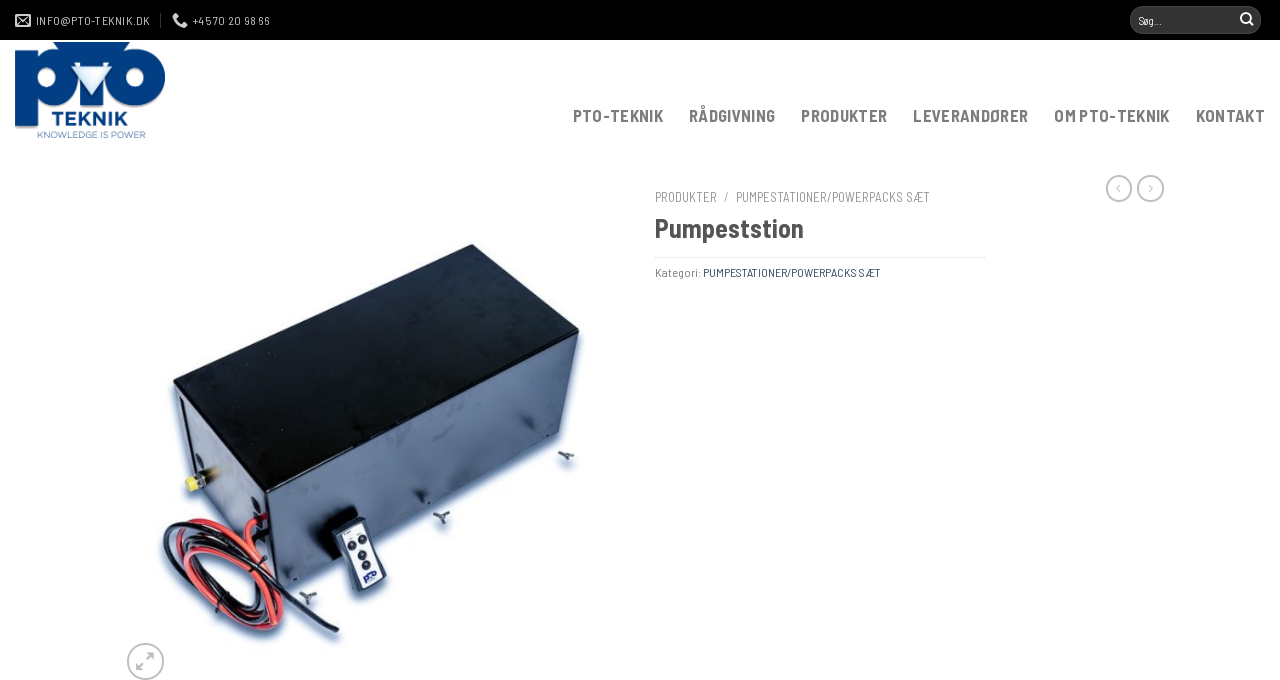

--- FILE ---
content_type: text/html; charset=UTF-8
request_url: https://pto-teknik.dk/produkter/pumpeststion/
body_size: 14862
content:
<!DOCTYPE html>
<!--[if IE 9 ]> <html lang="da-DK" class="ie9 loading-site no-js"> <![endif]-->
<!--[if IE 8 ]> <html lang="da-DK" class="ie8 loading-site no-js"> <![endif]-->
<!--[if (gte IE 9)|!(IE)]><!--><html lang="da-DK" class="loading-site no-js"> <!--<![endif]-->
<head>
	<meta charset="UTF-8" />
	<link rel="profile" href="http://gmpg.org/xfn/11" />
	<link rel="pingback" href="https://pto-teknik.dk/xmlrpc.php" />

	<script>(function(html){html.className = html.className.replace(/\bno-js\b/,'js')})(document.documentElement);</script>
<title>Pumpeststion | PTO-TEKNIK</title>
<meta name="viewport" content="width=device-width, initial-scale=1, maximum-scale=1" />
<!-- The SEO Framework by Sybre Waaijer -->
<link rel="canonical" href="https://pto-teknik.dk/produkter/pumpeststion/" />
<meta property="og:type" content="product" />
<meta property="og:locale" content="da_DK" />
<meta property="og:site_name" content="PTO-TEKNIK" />
<meta property="og:title" content="Pumpeststion | PTO-TEKNIK" />
<meta property="og:url" content="https://pto-teknik.dk/produkter/pumpeststion/" />
<meta property="og:image" content="https://pto-teknik.dk/wp-content/uploads/2019/05/DSC7091.jpg" />
<meta property="og:image:width" content="640" />
<meta property="og:image:height" content="640" />
<meta property="article:published_time" content="2020-09-10T12:08:49+00:00" />
<meta property="article:modified_time" content="2020-09-10T12:08:51+00:00" />
<meta name="twitter:card" content="summary_large_image" />
<meta name="twitter:title" content="Pumpeststion | PTO-TEKNIK" />
<meta name="twitter:image" content="https://pto-teknik.dk/wp-content/uploads/2019/05/DSC7091.jpg" />
<script type="application/ld+json">{"@context":"https://schema.org","@graph":[{"@type":"WebSite","@id":"https://pto-teknik.dk/#/schema/WebSite","url":"https://pto-teknik.dk/","name":"PTO-TEKNIK","description":"KNOWLEDGE IS POWER","inLanguage":"da-DK","potentialAction":{"@type":"SearchAction","target":{"@type":"EntryPoint","urlTemplate":"https://pto-teknik.dk/search/{search_term_string}/"},"query-input":"required name=search_term_string"},"publisher":{"@type":"Organization","@id":"https://pto-teknik.dk/#/schema/Organization","name":"PTO-TEKNIK","url":"https://pto-teknik.dk/","logo":{"@type":"ImageObject","url":"https://pto-teknik.dk/wp-content/uploads/2019/05/cropped-PTO_blaa.jpeg","contentUrl":"https://pto-teknik.dk/wp-content/uploads/2019/05/cropped-PTO_blaa.jpeg","width":512,"height":512}}},{"@type":"WebPage","@id":"https://pto-teknik.dk/produkter/pumpeststion/","url":"https://pto-teknik.dk/produkter/pumpeststion/","name":"Pumpeststion | PTO-TEKNIK","inLanguage":"da-DK","isPartOf":{"@id":"https://pto-teknik.dk/#/schema/WebSite"},"breadcrumb":{"@type":"BreadcrumbList","@id":"https://pto-teknik.dk/#/schema/BreadcrumbList","itemListElement":[{"@type":"ListItem","position":1,"item":"https://pto-teknik.dk/","name":"PTO-TEKNIK"},{"@type":"ListItem","position":2,"item":"https://pto-teknik.dk/produkter/","name":"Shop"},{"@type":"ListItem","position":3,"item":"https://pto-teknik.dk/produktkategori/pumpestationer-powerpacks-saet/","name":"Kategori: PUMPESTATIONER/POWERPACKS SÆT"},{"@type":"ListItem","position":4,"name":"Pumpeststion"}]},"potentialAction":{"@type":"ReadAction","target":"https://pto-teknik.dk/produkter/pumpeststion/"},"datePublished":"2020-09-10T12:08:49+00:00","dateModified":"2020-09-10T12:08:51+00:00"}]}</script>
<!-- / The SEO Framework by Sybre Waaijer | 11.30ms meta | 5.46ms boot -->

<link rel='dns-prefetch' href='//fonts.googleapis.com' />
<link rel="alternate" type="application/rss+xml" title="PTO-TEKNIK &raquo; Feed" href="https://pto-teknik.dk/feed/" />
<script type="text/javascript">
window._wpemojiSettings = {"baseUrl":"https:\/\/s.w.org\/images\/core\/emoji\/14.0.0\/72x72\/","ext":".png","svgUrl":"https:\/\/s.w.org\/images\/core\/emoji\/14.0.0\/svg\/","svgExt":".svg","source":{"concatemoji":"https:\/\/pto-teknik.dk\/wp-includes\/js\/wp-emoji-release.min.js?ver=1ea1f64444c44a67d216c4cd21978043"}};
/*! This file is auto-generated */
!function(e,a,t){var n,r,o,i=a.createElement("canvas"),p=i.getContext&&i.getContext("2d");function s(e,t){p.clearRect(0,0,i.width,i.height),p.fillText(e,0,0);e=i.toDataURL();return p.clearRect(0,0,i.width,i.height),p.fillText(t,0,0),e===i.toDataURL()}function c(e){var t=a.createElement("script");t.src=e,t.defer=t.type="text/javascript",a.getElementsByTagName("head")[0].appendChild(t)}for(o=Array("flag","emoji"),t.supports={everything:!0,everythingExceptFlag:!0},r=0;r<o.length;r++)t.supports[o[r]]=function(e){if(p&&p.fillText)switch(p.textBaseline="top",p.font="600 32px Arial",e){case"flag":return s("\ud83c\udff3\ufe0f\u200d\u26a7\ufe0f","\ud83c\udff3\ufe0f\u200b\u26a7\ufe0f")?!1:!s("\ud83c\uddfa\ud83c\uddf3","\ud83c\uddfa\u200b\ud83c\uddf3")&&!s("\ud83c\udff4\udb40\udc67\udb40\udc62\udb40\udc65\udb40\udc6e\udb40\udc67\udb40\udc7f","\ud83c\udff4\u200b\udb40\udc67\u200b\udb40\udc62\u200b\udb40\udc65\u200b\udb40\udc6e\u200b\udb40\udc67\u200b\udb40\udc7f");case"emoji":return!s("\ud83e\udef1\ud83c\udffb\u200d\ud83e\udef2\ud83c\udfff","\ud83e\udef1\ud83c\udffb\u200b\ud83e\udef2\ud83c\udfff")}return!1}(o[r]),t.supports.everything=t.supports.everything&&t.supports[o[r]],"flag"!==o[r]&&(t.supports.everythingExceptFlag=t.supports.everythingExceptFlag&&t.supports[o[r]]);t.supports.everythingExceptFlag=t.supports.everythingExceptFlag&&!t.supports.flag,t.DOMReady=!1,t.readyCallback=function(){t.DOMReady=!0},t.supports.everything||(n=function(){t.readyCallback()},a.addEventListener?(a.addEventListener("DOMContentLoaded",n,!1),e.addEventListener("load",n,!1)):(e.attachEvent("onload",n),a.attachEvent("onreadystatechange",function(){"complete"===a.readyState&&t.readyCallback()})),(e=t.source||{}).concatemoji?c(e.concatemoji):e.wpemoji&&e.twemoji&&(c(e.twemoji),c(e.wpemoji)))}(window,document,window._wpemojiSettings);
</script>
<style type="text/css">
img.wp-smiley,
img.emoji {
	display: inline !important;
	border: none !important;
	box-shadow: none !important;
	height: 1em !important;
	width: 1em !important;
	margin: 0 0.07em !important;
	vertical-align: -0.1em !important;
	background: none !important;
	padding: 0 !important;
}
</style>
	<link rel='stylesheet' id='wp-block-library-css' href='https://pto-teknik.dk/wp-includes/css/dist/block-library/style.min.css?ver=1ea1f64444c44a67d216c4cd21978043' type='text/css' media='all' />
<link rel='stylesheet' id='classic-theme-styles-css' href='https://pto-teknik.dk/wp-includes/css/classic-themes.min.css?ver=1ea1f64444c44a67d216c4cd21978043' type='text/css' media='all' />
<style id='global-styles-inline-css' type='text/css'>
body{--wp--preset--color--black: #000000;--wp--preset--color--cyan-bluish-gray: #abb8c3;--wp--preset--color--white: #ffffff;--wp--preset--color--pale-pink: #f78da7;--wp--preset--color--vivid-red: #cf2e2e;--wp--preset--color--luminous-vivid-orange: #ff6900;--wp--preset--color--luminous-vivid-amber: #fcb900;--wp--preset--color--light-green-cyan: #7bdcb5;--wp--preset--color--vivid-green-cyan: #00d084;--wp--preset--color--pale-cyan-blue: #8ed1fc;--wp--preset--color--vivid-cyan-blue: #0693e3;--wp--preset--color--vivid-purple: #9b51e0;--wp--preset--gradient--vivid-cyan-blue-to-vivid-purple: linear-gradient(135deg,rgba(6,147,227,1) 0%,rgb(155,81,224) 100%);--wp--preset--gradient--light-green-cyan-to-vivid-green-cyan: linear-gradient(135deg,rgb(122,220,180) 0%,rgb(0,208,130) 100%);--wp--preset--gradient--luminous-vivid-amber-to-luminous-vivid-orange: linear-gradient(135deg,rgba(252,185,0,1) 0%,rgba(255,105,0,1) 100%);--wp--preset--gradient--luminous-vivid-orange-to-vivid-red: linear-gradient(135deg,rgba(255,105,0,1) 0%,rgb(207,46,46) 100%);--wp--preset--gradient--very-light-gray-to-cyan-bluish-gray: linear-gradient(135deg,rgb(238,238,238) 0%,rgb(169,184,195) 100%);--wp--preset--gradient--cool-to-warm-spectrum: linear-gradient(135deg,rgb(74,234,220) 0%,rgb(151,120,209) 20%,rgb(207,42,186) 40%,rgb(238,44,130) 60%,rgb(251,105,98) 80%,rgb(254,248,76) 100%);--wp--preset--gradient--blush-light-purple: linear-gradient(135deg,rgb(255,206,236) 0%,rgb(152,150,240) 100%);--wp--preset--gradient--blush-bordeaux: linear-gradient(135deg,rgb(254,205,165) 0%,rgb(254,45,45) 50%,rgb(107,0,62) 100%);--wp--preset--gradient--luminous-dusk: linear-gradient(135deg,rgb(255,203,112) 0%,rgb(199,81,192) 50%,rgb(65,88,208) 100%);--wp--preset--gradient--pale-ocean: linear-gradient(135deg,rgb(255,245,203) 0%,rgb(182,227,212) 50%,rgb(51,167,181) 100%);--wp--preset--gradient--electric-grass: linear-gradient(135deg,rgb(202,248,128) 0%,rgb(113,206,126) 100%);--wp--preset--gradient--midnight: linear-gradient(135deg,rgb(2,3,129) 0%,rgb(40,116,252) 100%);--wp--preset--duotone--dark-grayscale: url('#wp-duotone-dark-grayscale');--wp--preset--duotone--grayscale: url('#wp-duotone-grayscale');--wp--preset--duotone--purple-yellow: url('#wp-duotone-purple-yellow');--wp--preset--duotone--blue-red: url('#wp-duotone-blue-red');--wp--preset--duotone--midnight: url('#wp-duotone-midnight');--wp--preset--duotone--magenta-yellow: url('#wp-duotone-magenta-yellow');--wp--preset--duotone--purple-green: url('#wp-duotone-purple-green');--wp--preset--duotone--blue-orange: url('#wp-duotone-blue-orange');--wp--preset--font-size--small: 13px;--wp--preset--font-size--medium: 20px;--wp--preset--font-size--large: 36px;--wp--preset--font-size--x-large: 42px;--wp--preset--spacing--20: 0.44rem;--wp--preset--spacing--30: 0.67rem;--wp--preset--spacing--40: 1rem;--wp--preset--spacing--50: 1.5rem;--wp--preset--spacing--60: 2.25rem;--wp--preset--spacing--70: 3.38rem;--wp--preset--spacing--80: 5.06rem;--wp--preset--shadow--natural: 6px 6px 9px rgba(0, 0, 0, 0.2);--wp--preset--shadow--deep: 12px 12px 50px rgba(0, 0, 0, 0.4);--wp--preset--shadow--sharp: 6px 6px 0px rgba(0, 0, 0, 0.2);--wp--preset--shadow--outlined: 6px 6px 0px -3px rgba(255, 255, 255, 1), 6px 6px rgba(0, 0, 0, 1);--wp--preset--shadow--crisp: 6px 6px 0px rgba(0, 0, 0, 1);}:where(.is-layout-flex){gap: 0.5em;}body .is-layout-flow > .alignleft{float: left;margin-inline-start: 0;margin-inline-end: 2em;}body .is-layout-flow > .alignright{float: right;margin-inline-start: 2em;margin-inline-end: 0;}body .is-layout-flow > .aligncenter{margin-left: auto !important;margin-right: auto !important;}body .is-layout-constrained > .alignleft{float: left;margin-inline-start: 0;margin-inline-end: 2em;}body .is-layout-constrained > .alignright{float: right;margin-inline-start: 2em;margin-inline-end: 0;}body .is-layout-constrained > .aligncenter{margin-left: auto !important;margin-right: auto !important;}body .is-layout-constrained > :where(:not(.alignleft):not(.alignright):not(.alignfull)){max-width: var(--wp--style--global--content-size);margin-left: auto !important;margin-right: auto !important;}body .is-layout-constrained > .alignwide{max-width: var(--wp--style--global--wide-size);}body .is-layout-flex{display: flex;}body .is-layout-flex{flex-wrap: wrap;align-items: center;}body .is-layout-flex > *{margin: 0;}:where(.wp-block-columns.is-layout-flex){gap: 2em;}.has-black-color{color: var(--wp--preset--color--black) !important;}.has-cyan-bluish-gray-color{color: var(--wp--preset--color--cyan-bluish-gray) !important;}.has-white-color{color: var(--wp--preset--color--white) !important;}.has-pale-pink-color{color: var(--wp--preset--color--pale-pink) !important;}.has-vivid-red-color{color: var(--wp--preset--color--vivid-red) !important;}.has-luminous-vivid-orange-color{color: var(--wp--preset--color--luminous-vivid-orange) !important;}.has-luminous-vivid-amber-color{color: var(--wp--preset--color--luminous-vivid-amber) !important;}.has-light-green-cyan-color{color: var(--wp--preset--color--light-green-cyan) !important;}.has-vivid-green-cyan-color{color: var(--wp--preset--color--vivid-green-cyan) !important;}.has-pale-cyan-blue-color{color: var(--wp--preset--color--pale-cyan-blue) !important;}.has-vivid-cyan-blue-color{color: var(--wp--preset--color--vivid-cyan-blue) !important;}.has-vivid-purple-color{color: var(--wp--preset--color--vivid-purple) !important;}.has-black-background-color{background-color: var(--wp--preset--color--black) !important;}.has-cyan-bluish-gray-background-color{background-color: var(--wp--preset--color--cyan-bluish-gray) !important;}.has-white-background-color{background-color: var(--wp--preset--color--white) !important;}.has-pale-pink-background-color{background-color: var(--wp--preset--color--pale-pink) !important;}.has-vivid-red-background-color{background-color: var(--wp--preset--color--vivid-red) !important;}.has-luminous-vivid-orange-background-color{background-color: var(--wp--preset--color--luminous-vivid-orange) !important;}.has-luminous-vivid-amber-background-color{background-color: var(--wp--preset--color--luminous-vivid-amber) !important;}.has-light-green-cyan-background-color{background-color: var(--wp--preset--color--light-green-cyan) !important;}.has-vivid-green-cyan-background-color{background-color: var(--wp--preset--color--vivid-green-cyan) !important;}.has-pale-cyan-blue-background-color{background-color: var(--wp--preset--color--pale-cyan-blue) !important;}.has-vivid-cyan-blue-background-color{background-color: var(--wp--preset--color--vivid-cyan-blue) !important;}.has-vivid-purple-background-color{background-color: var(--wp--preset--color--vivid-purple) !important;}.has-black-border-color{border-color: var(--wp--preset--color--black) !important;}.has-cyan-bluish-gray-border-color{border-color: var(--wp--preset--color--cyan-bluish-gray) !important;}.has-white-border-color{border-color: var(--wp--preset--color--white) !important;}.has-pale-pink-border-color{border-color: var(--wp--preset--color--pale-pink) !important;}.has-vivid-red-border-color{border-color: var(--wp--preset--color--vivid-red) !important;}.has-luminous-vivid-orange-border-color{border-color: var(--wp--preset--color--luminous-vivid-orange) !important;}.has-luminous-vivid-amber-border-color{border-color: var(--wp--preset--color--luminous-vivid-amber) !important;}.has-light-green-cyan-border-color{border-color: var(--wp--preset--color--light-green-cyan) !important;}.has-vivid-green-cyan-border-color{border-color: var(--wp--preset--color--vivid-green-cyan) !important;}.has-pale-cyan-blue-border-color{border-color: var(--wp--preset--color--pale-cyan-blue) !important;}.has-vivid-cyan-blue-border-color{border-color: var(--wp--preset--color--vivid-cyan-blue) !important;}.has-vivid-purple-border-color{border-color: var(--wp--preset--color--vivid-purple) !important;}.has-vivid-cyan-blue-to-vivid-purple-gradient-background{background: var(--wp--preset--gradient--vivid-cyan-blue-to-vivid-purple) !important;}.has-light-green-cyan-to-vivid-green-cyan-gradient-background{background: var(--wp--preset--gradient--light-green-cyan-to-vivid-green-cyan) !important;}.has-luminous-vivid-amber-to-luminous-vivid-orange-gradient-background{background: var(--wp--preset--gradient--luminous-vivid-amber-to-luminous-vivid-orange) !important;}.has-luminous-vivid-orange-to-vivid-red-gradient-background{background: var(--wp--preset--gradient--luminous-vivid-orange-to-vivid-red) !important;}.has-very-light-gray-to-cyan-bluish-gray-gradient-background{background: var(--wp--preset--gradient--very-light-gray-to-cyan-bluish-gray) !important;}.has-cool-to-warm-spectrum-gradient-background{background: var(--wp--preset--gradient--cool-to-warm-spectrum) !important;}.has-blush-light-purple-gradient-background{background: var(--wp--preset--gradient--blush-light-purple) !important;}.has-blush-bordeaux-gradient-background{background: var(--wp--preset--gradient--blush-bordeaux) !important;}.has-luminous-dusk-gradient-background{background: var(--wp--preset--gradient--luminous-dusk) !important;}.has-pale-ocean-gradient-background{background: var(--wp--preset--gradient--pale-ocean) !important;}.has-electric-grass-gradient-background{background: var(--wp--preset--gradient--electric-grass) !important;}.has-midnight-gradient-background{background: var(--wp--preset--gradient--midnight) !important;}.has-small-font-size{font-size: var(--wp--preset--font-size--small) !important;}.has-medium-font-size{font-size: var(--wp--preset--font-size--medium) !important;}.has-large-font-size{font-size: var(--wp--preset--font-size--large) !important;}.has-x-large-font-size{font-size: var(--wp--preset--font-size--x-large) !important;}
.wp-block-navigation a:where(:not(.wp-element-button)){color: inherit;}
:where(.wp-block-columns.is-layout-flex){gap: 2em;}
.wp-block-pullquote{font-size: 1.5em;line-height: 1.6;}
</style>
<link rel='stylesheet' id='contact-form-7-css' href='https://pto-teknik.dk/wp-content/plugins/contact-form-7/includes/css/styles.css?ver=5.8.7' type='text/css' media='all' />
<link rel='stylesheet' id='photoswipe-css' href='https://pto-teknik.dk/wp-content/plugins/woocommerce/assets/css/photoswipe/photoswipe.min.css?ver=8.2.4' type='text/css' media='all' />
<link rel='stylesheet' id='photoswipe-default-skin-css' href='https://pto-teknik.dk/wp-content/plugins/woocommerce/assets/css/photoswipe/default-skin/default-skin.min.css?ver=8.2.4' type='text/css' media='all' />
<style id='woocommerce-inline-inline-css' type='text/css'>
.woocommerce form .form-row .required { visibility: visible; }
</style>
<link rel='stylesheet' id='flatsome-icons-css' href='https://pto-teknik.dk/wp-content/themes/flatsome/assets/css/fl-icons.css?ver=3.12' type='text/css' media='all' />
<link rel='stylesheet' id='flatsome-main-css' href='https://pto-teknik.dk/wp-content/themes/flatsome/assets/css/flatsome.css?ver=3.13.0' type='text/css' media='all' />
<link rel='stylesheet' id='flatsome-shop-css' href='https://pto-teknik.dk/wp-content/themes/flatsome/assets/css/flatsome-shop.css?ver=3.13.0' type='text/css' media='all' />
<link rel='stylesheet' id='flatsome-style-css' href='https://pto-teknik.dk/wp-content/themes/flatsome-child/style.css?ver=3.0' type='text/css' media='all' />
<link rel='stylesheet' id='flatsome-googlefonts-css' href='//fonts.googleapis.com/css?family=Barlow+Semi+Condensed%3Aregular%2C700%2Cregular%2C700%7CDancing+Script%3Aregular%2C400&#038;display=swap&#038;ver=3.9' type='text/css' media='all' />
<script type='text/javascript' src='https://pto-teknik.dk/wp-includes/js/jquery/jquery.min.js?ver=3.6.4' id='jquery-core-js'></script>
<script type='text/javascript' src='https://pto-teknik.dk/wp-includes/js/jquery/jquery-migrate.min.js?ver=3.4.0' id='jquery-migrate-js'></script>
<link rel="https://api.w.org/" href="https://pto-teknik.dk/wp-json/" /><link rel="alternate" type="application/json" href="https://pto-teknik.dk/wp-json/wp/v2/product/1194" /><link rel="EditURI" type="application/rsd+xml" title="RSD" href="https://pto-teknik.dk/xmlrpc.php?rsd" />
<link rel="wlwmanifest" type="application/wlwmanifest+xml" href="https://pto-teknik.dk/wp-includes/wlwmanifest.xml" />
<link rel="alternate" type="application/json+oembed" href="https://pto-teknik.dk/wp-json/oembed/1.0/embed?url=https%3A%2F%2Fpto-teknik.dk%2Fprodukter%2Fpumpeststion%2F" />
<link rel="alternate" type="text/xml+oembed" href="https://pto-teknik.dk/wp-json/oembed/1.0/embed?url=https%3A%2F%2Fpto-teknik.dk%2Fprodukter%2Fpumpeststion%2F&#038;format=xml" />
<style>.bg{opacity: 0; transition: opacity 1s; -webkit-transition: opacity 1s;} .bg-loaded{opacity: 1;}</style><!--[if IE]><link rel="stylesheet" type="text/css" href="https://pto-teknik.dk/wp-content/themes/flatsome/assets/css/ie-fallback.css"><script src="//cdnjs.cloudflare.com/ajax/libs/html5shiv/3.6.1/html5shiv.js"></script><script>var head = document.getElementsByTagName('head')[0],style = document.createElement('style');style.type = 'text/css';style.styleSheet.cssText = ':before,:after{content:none !important';head.appendChild(style);setTimeout(function(){head.removeChild(style);}, 0);</script><script src="https://pto-teknik.dk/wp-content/themes/flatsome/assets/libs/ie-flexibility.js"></script><![endif]-->	<noscript><style>.woocommerce-product-gallery{ opacity: 1 !important; }</style></noscript>
	<link rel="icon" href="https://pto-teknik.dk/wp-content/uploads/2019/05/cropped-PTO_blaa-32x32.jpeg" sizes="32x32" />
<link rel="icon" href="https://pto-teknik.dk/wp-content/uploads/2019/05/cropped-PTO_blaa-192x192.jpeg" sizes="192x192" />
<link rel="apple-touch-icon" href="https://pto-teknik.dk/wp-content/uploads/2019/05/cropped-PTO_blaa-180x180.jpeg" />
<meta name="msapplication-TileImage" content="https://pto-teknik.dk/wp-content/uploads/2019/05/cropped-PTO_blaa-270x270.jpeg" />
<style id="custom-css" type="text/css">:root {--primary-color: #003e84;}.header-main{height: 100px}#logo img{max-height: 100px}#logo{width:200px;}#logo img{padding:2px 0;}.header-bottom{min-height: 10px}.header-top{min-height: 40px}.transparent .header-main{height: 70px}.transparent #logo img{max-height: 70px}.has-transparent + .page-title:first-of-type,.has-transparent + #main > .page-title,.has-transparent + #main > div > .page-title,.has-transparent + #main .page-header-wrapper:first-of-type .page-title{padding-top: 100px;}.transparent .header-wrapper{background-color: rgba(255,255,255,0.76)!important;}.transparent .top-divider{display: none;}.header.show-on-scroll,.stuck .header-main{height:70px!important}.stuck #logo img{max-height: 70px!important}.search-form{ width: 100%;}.header-bg-color, .header-wrapper {background-color: rgba(255,255,255,0.9)}.header-bottom {background-color: #f1f1f1}.header-wrapper:not(.stuck) .header-main .header-nav{margin-top: 50px }.stuck .header-main .nav > li > a{line-height: 15px }@media (max-width: 549px) {.header-main{height: 70px}#logo img{max-height: 70px}}.header-top{background-color:#000000!important;}/* Color */.accordion-title.active, .has-icon-bg .icon .icon-inner,.logo a, .primary.is-underline, .primary.is-link, .badge-outline .badge-inner, .nav-outline > li.active> a,.nav-outline >li.active > a, .cart-icon strong,[data-color='primary'], .is-outline.primary{color: #003e84;}/* Color !important */[data-text-color="primary"]{color: #003e84!important;}/* Background Color */[data-text-bg="primary"]{background-color: #003e84;}/* Background */.scroll-to-bullets a,.featured-title, .label-new.menu-item > a:after, .nav-pagination > li > .current,.nav-pagination > li > span:hover,.nav-pagination > li > a:hover,.has-hover:hover .badge-outline .badge-inner,button[type="submit"], .button.wc-forward:not(.checkout):not(.checkout-button), .button.submit-button, .button.primary:not(.is-outline),.featured-table .title,.is-outline:hover, .has-icon:hover .icon-label,.nav-dropdown-bold .nav-column li > a:hover, .nav-dropdown.nav-dropdown-bold > li > a:hover, .nav-dropdown-bold.dark .nav-column li > a:hover, .nav-dropdown.nav-dropdown-bold.dark > li > a:hover, .is-outline:hover, .tagcloud a:hover,.grid-tools a, input[type='submit']:not(.is-form), .box-badge:hover .box-text, input.button.alt,.nav-box > li > a:hover,.nav-box > li.active > a,.nav-pills > li.active > a ,.current-dropdown .cart-icon strong, .cart-icon:hover strong, .nav-line-bottom > li > a:before, .nav-line-grow > li > a:before, .nav-line > li > a:before,.banner, .header-top, .slider-nav-circle .flickity-prev-next-button:hover svg, .slider-nav-circle .flickity-prev-next-button:hover .arrow, .primary.is-outline:hover, .button.primary:not(.is-outline), input[type='submit'].primary, input[type='submit'].primary, input[type='reset'].button, input[type='button'].primary, .badge-inner{background-color: #003e84;}/* Border */.nav-vertical.nav-tabs > li.active > a,.scroll-to-bullets a.active,.nav-pagination > li > .current,.nav-pagination > li > span:hover,.nav-pagination > li > a:hover,.has-hover:hover .badge-outline .badge-inner,.accordion-title.active,.featured-table,.is-outline:hover, .tagcloud a:hover,blockquote, .has-border, .cart-icon strong:after,.cart-icon strong,.blockUI:before, .processing:before,.loading-spin, .slider-nav-circle .flickity-prev-next-button:hover svg, .slider-nav-circle .flickity-prev-next-button:hover .arrow, .primary.is-outline:hover{border-color: #003e84}.nav-tabs > li.active > a{border-top-color: #003e84}.widget_shopping_cart_content .blockUI.blockOverlay:before { border-left-color: #003e84 }.woocommerce-checkout-review-order .blockUI.blockOverlay:before { border-left-color: #003e84 }/* Fill */.slider .flickity-prev-next-button:hover svg,.slider .flickity-prev-next-button:hover .arrow{fill: #003e84;}body{font-size: 95%;}@media screen and (max-width: 549px){body{font-size: 90%;}}body{font-family:"Barlow Semi Condensed", sans-serif}body{font-weight: 0}.nav > li > a {font-family:"Barlow Semi Condensed", sans-serif;}.mobile-sidebar-levels-2 .nav > li > ul > li > a {font-family:"Barlow Semi Condensed", sans-serif;}.nav > li > a {font-weight: 700;}.mobile-sidebar-levels-2 .nav > li > ul > li > a {font-weight: 700;}h1,h2,h3,h4,h5,h6,.heading-font, .off-canvas-center .nav-sidebar.nav-vertical > li > a{font-family: "Barlow Semi Condensed", sans-serif;}h1,h2,h3,h4,h5,h6,.heading-font,.banner h1,.banner h2{font-weight: 700;}.alt-font{font-family: "Dancing Script", sans-serif;}.alt-font{font-weight: 400!important;}.shop-page-title.featured-title .title-overlay{background-color: rgba(0,0,0,0.3);}@media screen and (min-width: 550px){.products .box-vertical .box-image{min-width: 300px!important;width: 300px!important;}}.footer-2{background-color: #000000}.absolute-footer, html{background-color: #000000}/* Custom CSS */.absolute-footer{ display: none; }.grecaptcha-badge { visibility: hidden;}.label-new.menu-item > a:after{content:"Ny";}.label-hot.menu-item > a:after{content:"Hot";}.label-sale.menu-item > a:after{content:"Tilbud";}.label-popular.menu-item > a:after{content:"Populært";}</style></head>

<body class="product-template-default single single-product postid-1194 theme-flatsome woocommerce woocommerce-page woocommerce-no-js lightbox nav-dropdown-has-arrow nav-dropdown-has-shadow nav-dropdown-has-border catalog-mode no-prices">

<svg xmlns="http://www.w3.org/2000/svg" viewBox="0 0 0 0" width="0" height="0" focusable="false" role="none" style="visibility: hidden; position: absolute; left: -9999px; overflow: hidden;" ><defs><filter id="wp-duotone-dark-grayscale"><feColorMatrix color-interpolation-filters="sRGB" type="matrix" values=" .299 .587 .114 0 0 .299 .587 .114 0 0 .299 .587 .114 0 0 .299 .587 .114 0 0 " /><feComponentTransfer color-interpolation-filters="sRGB" ><feFuncR type="table" tableValues="0 0.49803921568627" /><feFuncG type="table" tableValues="0 0.49803921568627" /><feFuncB type="table" tableValues="0 0.49803921568627" /><feFuncA type="table" tableValues="1 1" /></feComponentTransfer><feComposite in2="SourceGraphic" operator="in" /></filter></defs></svg><svg xmlns="http://www.w3.org/2000/svg" viewBox="0 0 0 0" width="0" height="0" focusable="false" role="none" style="visibility: hidden; position: absolute; left: -9999px; overflow: hidden;" ><defs><filter id="wp-duotone-grayscale"><feColorMatrix color-interpolation-filters="sRGB" type="matrix" values=" .299 .587 .114 0 0 .299 .587 .114 0 0 .299 .587 .114 0 0 .299 .587 .114 0 0 " /><feComponentTransfer color-interpolation-filters="sRGB" ><feFuncR type="table" tableValues="0 1" /><feFuncG type="table" tableValues="0 1" /><feFuncB type="table" tableValues="0 1" /><feFuncA type="table" tableValues="1 1" /></feComponentTransfer><feComposite in2="SourceGraphic" operator="in" /></filter></defs></svg><svg xmlns="http://www.w3.org/2000/svg" viewBox="0 0 0 0" width="0" height="0" focusable="false" role="none" style="visibility: hidden; position: absolute; left: -9999px; overflow: hidden;" ><defs><filter id="wp-duotone-purple-yellow"><feColorMatrix color-interpolation-filters="sRGB" type="matrix" values=" .299 .587 .114 0 0 .299 .587 .114 0 0 .299 .587 .114 0 0 .299 .587 .114 0 0 " /><feComponentTransfer color-interpolation-filters="sRGB" ><feFuncR type="table" tableValues="0.54901960784314 0.98823529411765" /><feFuncG type="table" tableValues="0 1" /><feFuncB type="table" tableValues="0.71764705882353 0.25490196078431" /><feFuncA type="table" tableValues="1 1" /></feComponentTransfer><feComposite in2="SourceGraphic" operator="in" /></filter></defs></svg><svg xmlns="http://www.w3.org/2000/svg" viewBox="0 0 0 0" width="0" height="0" focusable="false" role="none" style="visibility: hidden; position: absolute; left: -9999px; overflow: hidden;" ><defs><filter id="wp-duotone-blue-red"><feColorMatrix color-interpolation-filters="sRGB" type="matrix" values=" .299 .587 .114 0 0 .299 .587 .114 0 0 .299 .587 .114 0 0 .299 .587 .114 0 0 " /><feComponentTransfer color-interpolation-filters="sRGB" ><feFuncR type="table" tableValues="0 1" /><feFuncG type="table" tableValues="0 0.27843137254902" /><feFuncB type="table" tableValues="0.5921568627451 0.27843137254902" /><feFuncA type="table" tableValues="1 1" /></feComponentTransfer><feComposite in2="SourceGraphic" operator="in" /></filter></defs></svg><svg xmlns="http://www.w3.org/2000/svg" viewBox="0 0 0 0" width="0" height="0" focusable="false" role="none" style="visibility: hidden; position: absolute; left: -9999px; overflow: hidden;" ><defs><filter id="wp-duotone-midnight"><feColorMatrix color-interpolation-filters="sRGB" type="matrix" values=" .299 .587 .114 0 0 .299 .587 .114 0 0 .299 .587 .114 0 0 .299 .587 .114 0 0 " /><feComponentTransfer color-interpolation-filters="sRGB" ><feFuncR type="table" tableValues="0 0" /><feFuncG type="table" tableValues="0 0.64705882352941" /><feFuncB type="table" tableValues="0 1" /><feFuncA type="table" tableValues="1 1" /></feComponentTransfer><feComposite in2="SourceGraphic" operator="in" /></filter></defs></svg><svg xmlns="http://www.w3.org/2000/svg" viewBox="0 0 0 0" width="0" height="0" focusable="false" role="none" style="visibility: hidden; position: absolute; left: -9999px; overflow: hidden;" ><defs><filter id="wp-duotone-magenta-yellow"><feColorMatrix color-interpolation-filters="sRGB" type="matrix" values=" .299 .587 .114 0 0 .299 .587 .114 0 0 .299 .587 .114 0 0 .299 .587 .114 0 0 " /><feComponentTransfer color-interpolation-filters="sRGB" ><feFuncR type="table" tableValues="0.78039215686275 1" /><feFuncG type="table" tableValues="0 0.94901960784314" /><feFuncB type="table" tableValues="0.35294117647059 0.47058823529412" /><feFuncA type="table" tableValues="1 1" /></feComponentTransfer><feComposite in2="SourceGraphic" operator="in" /></filter></defs></svg><svg xmlns="http://www.w3.org/2000/svg" viewBox="0 0 0 0" width="0" height="0" focusable="false" role="none" style="visibility: hidden; position: absolute; left: -9999px; overflow: hidden;" ><defs><filter id="wp-duotone-purple-green"><feColorMatrix color-interpolation-filters="sRGB" type="matrix" values=" .299 .587 .114 0 0 .299 .587 .114 0 0 .299 .587 .114 0 0 .299 .587 .114 0 0 " /><feComponentTransfer color-interpolation-filters="sRGB" ><feFuncR type="table" tableValues="0.65098039215686 0.40392156862745" /><feFuncG type="table" tableValues="0 1" /><feFuncB type="table" tableValues="0.44705882352941 0.4" /><feFuncA type="table" tableValues="1 1" /></feComponentTransfer><feComposite in2="SourceGraphic" operator="in" /></filter></defs></svg><svg xmlns="http://www.w3.org/2000/svg" viewBox="0 0 0 0" width="0" height="0" focusable="false" role="none" style="visibility: hidden; position: absolute; left: -9999px; overflow: hidden;" ><defs><filter id="wp-duotone-blue-orange"><feColorMatrix color-interpolation-filters="sRGB" type="matrix" values=" .299 .587 .114 0 0 .299 .587 .114 0 0 .299 .587 .114 0 0 .299 .587 .114 0 0 " /><feComponentTransfer color-interpolation-filters="sRGB" ><feFuncR type="table" tableValues="0.098039215686275 1" /><feFuncG type="table" tableValues="0 0.66274509803922" /><feFuncB type="table" tableValues="0.84705882352941 0.41960784313725" /><feFuncA type="table" tableValues="1 1" /></feComponentTransfer><feComposite in2="SourceGraphic" operator="in" /></filter></defs></svg>
<a class="skip-link screen-reader-text" href="#main">Skip to content</a>

<div id="wrapper">

	
	<header id="header" class="header header-full-width has-sticky sticky-jump">
		<div class="header-wrapper">
			<div id="top-bar" class="header-top hide-for-sticky nav-dark hide-for-medium">
    <div class="flex-row container">
      <div class="flex-col hide-for-medium flex-left">
          <ul class="nav nav-left medium-nav-center nav-small  nav-">
              <li class="header-contact-wrapper">
		<ul id="header-contact" class="nav nav-divided nav-uppercase header-contact">
		
						<li class="">
			  <a href="mailto:info@pto-teknik.dk" class="tooltip" title="info@pto-teknik.dk">
				  <i class="icon-envelop" style="font-size:16px;"></i>			       <span>
			       	info@pto-teknik.dk			       </span>
			  </a>
			</li>
					
			
						<li class="">
			  <a href="tel:+45 70 20 98 66" class="tooltip" title="+45 70 20 98 66">
			     <i class="icon-phone" style="font-size:16px;"></i>			      <span>+45 70 20 98 66</span>
			  </a>
			</li>
				</ul>
</li>          </ul>
      </div>

      <div class="flex-col hide-for-medium flex-center">
          <ul class="nav nav-center nav-small  nav-">
                        </ul>
      </div>

      <div class="flex-col hide-for-medium flex-right">
         <ul class="nav top-bar-nav nav-right nav-small  nav-">
              <li class="header-search-form search-form html relative has-icon">
	<div class="header-search-form-wrapper">
		<div class="searchform-wrapper ux-search-box relative form-flat is-normal"><form role="search" method="get" class="searchform" action="https://pto-teknik.dk/">
	<div class="flex-row relative">
						<div class="flex-col flex-grow">
			<label class="screen-reader-text" for="woocommerce-product-search-field-0">Søg efter:</label>
			<input type="search" id="woocommerce-product-search-field-0" class="search-field mb-0" placeholder="Søg&hellip;" value="" name="s" />
			<input type="hidden" name="post_type" value="product" />
					</div>
		<div class="flex-col">
			<button type="submit" value="Søg" class="ux-search-submit submit-button secondary button icon mb-0" aria-label="Submit">
				<i class="icon-search" ></i>			</button>
		</div>
	</div>
	<div class="live-search-results text-left z-top"></div>
</form>
</div>	</div>
</li>          </ul>
      </div>

      
    </div>
</div>
<div id="masthead" class="header-main ">
      <div class="header-inner flex-row container logo-left" role="navigation">

          <!-- Logo -->
          <div id="logo" class="flex-col logo">
            <!-- Header logo -->
<a href="https://pto-teknik.dk/" title="PTO-TEKNIK - KNOWLEDGE IS POWER" rel="home">
    <img width="200" height="100" src="http://pto-teknik.dk/wp-content/uploads/2019/05/ptologoweb.png" class="header_logo header-logo" alt="PTO-TEKNIK"/><img  width="200" height="100" src="http://pto-teknik.dk/wp-content/uploads/2019/05/ptologoweb.png" class="header-logo-dark" alt="PTO-TEKNIK"/></a>
          </div>

          <!-- Mobile Left Elements -->
          <div class="flex-col show-for-medium flex-left">
            <ul class="mobile-nav nav nav-left ">
                          </ul>
          </div>

          <!-- Left Elements -->
          <div class="flex-col hide-for-medium flex-left
            flex-grow">
            <ul class="header-nav header-nav-main nav nav-left  nav-line-bottom nav-size-xlarge nav-spacing-xlarge nav-uppercase" >
                          </ul>
          </div>

          <!-- Right Elements -->
          <div class="flex-col hide-for-medium flex-right">
            <ul class="header-nav header-nav-main nav nav-right  nav-line-bottom nav-size-xlarge nav-spacing-xlarge nav-uppercase">
              <li id="menu-item-666" class="menu-item menu-item-type-post_type menu-item-object-page menu-item-home menu-item-666 menu-item-design-default"><a href="https://pto-teknik.dk/" class="nav-top-link">PTO-TEKNIK</a></li>
<li id="menu-item-399" class="menu-item menu-item-type-post_type menu-item-object-page menu-item-399 menu-item-design-default"><a href="https://pto-teknik.dk/raadgivning/" class="nav-top-link">RÅDGIVNING</a></li>
<li id="menu-item-396" class="menu-item menu-item-type-post_type menu-item-object-page current_page_parent menu-item-396 menu-item-design-default"><a href="https://pto-teknik.dk/produkter/" class="nav-top-link">PRODUKTER</a></li>
<li id="menu-item-395" class="menu-item menu-item-type-post_type menu-item-object-page menu-item-395 menu-item-design-default"><a href="https://pto-teknik.dk/leverandoerer/" class="nav-top-link">LEVERANDØRER</a></li>
<li id="menu-item-394" class="menu-item menu-item-type-post_type menu-item-object-page menu-item-394 menu-item-design-default"><a href="https://pto-teknik.dk/om-pto-teknik/" class="nav-top-link">OM PTO-TEKNIK</a></li>
<li id="menu-item-672" class="menu-item menu-item-type-post_type menu-item-object-page menu-item-672 menu-item-design-default"><a href="https://pto-teknik.dk/kontakt/" class="nav-top-link">KONTAKT</a></li>
            </ul>
          </div>

          <!-- Mobile Right Elements -->
          <div class="flex-col show-for-medium flex-right">
            <ul class="mobile-nav nav nav-right ">
              <li class="nav-icon has-icon">
  		<a href="#" data-open="#main-menu" data-pos="right" data-bg="main-menu-overlay" data-color="" class="is-small" aria-label="Menu" aria-controls="main-menu" aria-expanded="false">
		
		  <i class="icon-menu" ></i>
		  <span class="menu-title uppercase hide-for-small">Menu</span>		</a>
	</li>            </ul>
          </div>

      </div>
     
      </div>
<div class="header-bg-container fill"><div class="header-bg-image fill"></div><div class="header-bg-color fill"></div></div>		</div>
	</header>

	
	<main id="main" class="">

	<div class="shop-container">
		
			<div class="container">
	<div class="woocommerce-notices-wrapper"></div></div>
<div id="product-1194" class="product type-product post-1194 status-publish first instock product_cat-pumpestationer-powerpacks-saet has-post-thumbnail shipping-taxable product-type-simple">
	<div class="product-container">

<div class="product-main">
	<div class="row content-row mb-0">

		<div class="product-gallery col large-6">
		
<div class="product-images relative mb-half has-hover woocommerce-product-gallery woocommerce-product-gallery--with-images woocommerce-product-gallery--columns-4 images" data-columns="4">

  <div class="badge-container is-larger absolute left top z-1">
</div>
  <div class="image-tools absolute top show-on-hover right z-3">
      </div>

  <figure class="woocommerce-product-gallery__wrapper product-gallery-slider slider slider-nav-small mb-half has-image-zoom"
        data-flickity-options='{
                "cellAlign": "center",
                "wrapAround": true,
                "autoPlay": false,
                "prevNextButtons":true,
                "adaptiveHeight": true,
                "imagesLoaded": true,
                "lazyLoad": 1,
                "dragThreshold" : 15,
                "pageDots": false,
                "rightToLeft": false       }'>
    <div data-thumb="https://pto-teknik.dk/wp-content/uploads/2019/05/DSC7091-100x100.jpg" class="woocommerce-product-gallery__image slide first"><a href="https://pto-teknik.dk/wp-content/uploads/2019/05/DSC7091.jpg"><img width="600" height="600" src="https://pto-teknik.dk/wp-content/uploads/2019/05/DSC7091-600x600.jpg" class="wp-post-image skip-lazy" alt="" decoding="async" loading="lazy" title="Pumpestatiom" data-caption="Pumpestation" data-src="https://pto-teknik.dk/wp-content/uploads/2019/05/DSC7091.jpg" data-large_image="https://pto-teknik.dk/wp-content/uploads/2019/05/DSC7091.jpg" data-large_image_width="640" data-large_image_height="640" srcset="https://pto-teknik.dk/wp-content/uploads/2019/05/DSC7091-600x600.jpg 600w, https://pto-teknik.dk/wp-content/uploads/2019/05/DSC7091-280x280.jpg 280w, https://pto-teknik.dk/wp-content/uploads/2019/05/DSC7091-400x400.jpg 400w, https://pto-teknik.dk/wp-content/uploads/2019/05/DSC7091-300x300.jpg 300w, https://pto-teknik.dk/wp-content/uploads/2019/05/DSC7091-100x100.jpg 100w, https://pto-teknik.dk/wp-content/uploads/2019/05/DSC7091.jpg 640w" sizes="(max-width: 600px) 100vw, 600px" /></a></div>  </figure>

  <div class="image-tools absolute bottom left z-3">
        <a href="#product-zoom" class="zoom-button button is-outline circle icon tooltip hide-for-small" title="Zoom">
      <i class="icon-expand" ></i>    </a>
   </div>
</div>

		</div>

		<div class="product-info summary col-fit col entry-summary product-summary">
			<nav class="woocommerce-breadcrumb breadcrumbs uppercase"><a href="https://pto-teknik.dk/produkter/">PRODUKTER</a> <span class="divider">&#47;</span> <a href="https://pto-teknik.dk/produktkategori/pumpestationer-powerpacks-saet/">PUMPESTATIONER/POWERPACKS SÆT</a></nav><h1 class="product-title product_title entry-title">
	Pumpeststion</h1>

<ul class="next-prev-thumbs is-small show-for-medium">         <li class="prod-dropdown has-dropdown">
               <a href="https://pto-teknik.dk/produkter/pumpestation/"  rel="next" class="button icon is-outline circle">
                  <i class="icon-angle-left" ></i>              </a>
              <div class="nav-dropdown">
                <a title="Radiosender/modtager Pumpestation for Sneplov" href="https://pto-teknik.dk/produkter/pumpestation/">
                <img width="100" height="100" src="https://pto-teknik.dk/wp-content/uploads/2019/05/DSC6901-100x100.jpg" class="attachment-woocommerce_gallery_thumbnail size-woocommerce_gallery_thumbnail wp-post-image" alt="" decoding="async" srcset="https://pto-teknik.dk/wp-content/uploads/2019/05/DSC6901-100x100.jpg 100w, https://pto-teknik.dk/wp-content/uploads/2019/05/DSC6901-280x280.jpg 280w, https://pto-teknik.dk/wp-content/uploads/2019/05/DSC6901-400x400.jpg 400w, https://pto-teknik.dk/wp-content/uploads/2019/05/DSC6901-300x300.jpg 300w, https://pto-teknik.dk/wp-content/uploads/2019/05/DSC6901-600x600.jpg 600w, https://pto-teknik.dk/wp-content/uploads/2019/05/DSC6901.jpg 640w" sizes="(max-width: 100px) 100vw, 100px" /></a>
              </div>
          </li>
               <li class="prod-dropdown has-dropdown">
               <a href="https://pto-teknik.dk/produkter/pumpestation-12-24-volt-flere-variationer/" rel="next" class="button icon is-outline circle">
                  <i class="icon-angle-right" ></i>              </a>
              <div class="nav-dropdown">
                  <a title="Pumpestation 12/24 Volt &#8211; flere variationer" href="https://pto-teknik.dk/produkter/pumpestation-12-24-volt-flere-variationer/">
                  <img width="100" height="100" src="https://pto-teknik.dk/wp-content/uploads/2019/05/DSC6813-100x100.jpg" class="attachment-woocommerce_gallery_thumbnail size-woocommerce_gallery_thumbnail wp-post-image" alt="" decoding="async" loading="lazy" srcset="https://pto-teknik.dk/wp-content/uploads/2019/05/DSC6813-100x100.jpg 100w, https://pto-teknik.dk/wp-content/uploads/2019/05/DSC6813-280x280.jpg 280w, https://pto-teknik.dk/wp-content/uploads/2019/05/DSC6813-400x400.jpg 400w, https://pto-teknik.dk/wp-content/uploads/2019/05/DSC6813-300x300.jpg 300w, https://pto-teknik.dk/wp-content/uploads/2019/05/DSC6813-600x600.jpg 600w, https://pto-teknik.dk/wp-content/uploads/2019/05/DSC6813.jpg 640w" sizes="(max-width: 100px) 100vw, 100px" /></a>
              </div>
          </li>
      </ul> <style>.woocommerce-variation-availability{display:none!important}</style><div class="product_meta">

	
	
	<span class="posted_in">Kategori: <a href="https://pto-teknik.dk/produktkategori/pumpestationer-powerpacks-saet/" rel="tag">PUMPESTATIONER/POWERPACKS SÆT</a></span>
	
	
</div>

		</div>


		<div id="product-sidebar" class="col large-2 hide-for-medium product-sidebar-small">
			<div class="hide-for-off-canvas" style="width:100%"><ul class="next-prev-thumbs is-small nav-right text-right">         <li class="prod-dropdown has-dropdown">
               <a href="https://pto-teknik.dk/produkter/pumpestation/"  rel="next" class="button icon is-outline circle">
                  <i class="icon-angle-left" ></i>              </a>
              <div class="nav-dropdown">
                <a title="Radiosender/modtager Pumpestation for Sneplov" href="https://pto-teknik.dk/produkter/pumpestation/">
                <img width="100" height="100" src="https://pto-teknik.dk/wp-content/uploads/2019/05/DSC6901-100x100.jpg" class="attachment-woocommerce_gallery_thumbnail size-woocommerce_gallery_thumbnail wp-post-image" alt="" decoding="async" loading="lazy" srcset="https://pto-teknik.dk/wp-content/uploads/2019/05/DSC6901-100x100.jpg 100w, https://pto-teknik.dk/wp-content/uploads/2019/05/DSC6901-280x280.jpg 280w, https://pto-teknik.dk/wp-content/uploads/2019/05/DSC6901-400x400.jpg 400w, https://pto-teknik.dk/wp-content/uploads/2019/05/DSC6901-300x300.jpg 300w, https://pto-teknik.dk/wp-content/uploads/2019/05/DSC6901-600x600.jpg 600w, https://pto-teknik.dk/wp-content/uploads/2019/05/DSC6901.jpg 640w" sizes="(max-width: 100px) 100vw, 100px" /></a>
              </div>
          </li>
               <li class="prod-dropdown has-dropdown">
               <a href="https://pto-teknik.dk/produkter/pumpestation-12-24-volt-flere-variationer/" rel="next" class="button icon is-outline circle">
                  <i class="icon-angle-right" ></i>              </a>
              <div class="nav-dropdown">
                  <a title="Pumpestation 12/24 Volt &#8211; flere variationer" href="https://pto-teknik.dk/produkter/pumpestation-12-24-volt-flere-variationer/">
                  <img width="100" height="100" src="https://pto-teknik.dk/wp-content/uploads/2019/05/DSC6813-100x100.jpg" class="attachment-woocommerce_gallery_thumbnail size-woocommerce_gallery_thumbnail wp-post-image" alt="" decoding="async" loading="lazy" srcset="https://pto-teknik.dk/wp-content/uploads/2019/05/DSC6813-100x100.jpg 100w, https://pto-teknik.dk/wp-content/uploads/2019/05/DSC6813-280x280.jpg 280w, https://pto-teknik.dk/wp-content/uploads/2019/05/DSC6813-400x400.jpg 400w, https://pto-teknik.dk/wp-content/uploads/2019/05/DSC6813-300x300.jpg 300w, https://pto-teknik.dk/wp-content/uploads/2019/05/DSC6813-600x600.jpg 600w, https://pto-teknik.dk/wp-content/uploads/2019/05/DSC6813.jpg 640w" sizes="(max-width: 100px) 100vw, 100px" /></a>
              </div>
          </li>
      </ul></div>		</div>

	</div>
</div>

<div class="product-footer">
	<div class="container">
		
	<div class="related related-products-wrapper product-section">

					<h3 class="product-section-title container-width product-section-title-related pt-half pb-half uppercase">
				Relaterede varer			</h3>
		

	
  
    <div class="row equalize-box large-columns-4 medium-columns-3 small-columns-2 row-small slider row-slider slider-nav-reveal slider-nav-push"  data-flickity-options='{"imagesLoaded": true, "groupCells": "100%", "dragThreshold" : 5, "cellAlign": "left","wrapAround": true,"prevNextButtons": true,"percentPosition": true,"pageDots": false, "rightToLeft": false, "autoPlay" : false}'>

  
		
					
<div class="product-small col has-hover product type-product post-1025 status-publish instock product_cat-pumpestationer-powerpacks-saet has-post-thumbnail shipping-taxable product-type-simple">
	<div class="col-inner">
	
<div class="badge-container absolute left top z-1">
</div>
	<div class="product-small box ">
		<div class="box-image">
			<div class="image-fade_in_back">
				<a href="https://pto-teknik.dk/produkter/pumpestation-for-tip-inkl-cylinder-fjernbetj/">
					<img width="300" height="300" src="https://pto-teknik.dk/wp-content/uploads/2019/05/DSC6817-300x300.jpg" class="attachment-woocommerce_thumbnail size-woocommerce_thumbnail" alt="" decoding="async" loading="lazy" srcset="https://pto-teknik.dk/wp-content/uploads/2019/05/DSC6817-300x300.jpg 300w, https://pto-teknik.dk/wp-content/uploads/2019/05/DSC6817-280x280.jpg 280w, https://pto-teknik.dk/wp-content/uploads/2019/05/DSC6817-400x400.jpg 400w, https://pto-teknik.dk/wp-content/uploads/2019/05/DSC6817-600x600.jpg 600w, https://pto-teknik.dk/wp-content/uploads/2019/05/DSC6817-100x100.jpg 100w, https://pto-teknik.dk/wp-content/uploads/2019/05/DSC6817.jpg 640w" sizes="(max-width: 300px) 100vw, 300px" />				</a>
			</div>
			<div class="image-tools is-small top right show-on-hover">
							</div>
			<div class="image-tools is-small hide-for-small bottom left show-on-hover">
							</div>
			<div class="image-tools grid-tools text-center hide-for-small bottom hover-slide-in show-on-hover">
				  <a class="quick-view" data-prod="1025" href="#quick-view">Vis</a>			</div>
					</div>

		<div class="box-text box-text-products">
			<div class="title-wrapper">		<p class="category uppercase is-smaller no-text-overflow product-cat op-7">
			PUMPESTATIONER/POWERPACKS SÆT		</p>
	<p class="name product-title woocommerce-loop-product__title"><a href="https://pto-teknik.dk/produkter/pumpestation-for-tip-inkl-cylinder-fjernbetj/" class="woocommerce-LoopProduct-link woocommerce-loop-product__link">Pumpestation for Tip inkl. cylinder &#8211; fjernbetj.</a></p></div><div class="price-wrapper"></div>		<p class="box-excerpt is-small">
					</p>
				</div>
	</div>
		</div>
</div>

		
					
<div class="product-small col has-hover product type-product post-1027 status-publish instock product_cat-pumpestationer-powerpacks-saet has-post-thumbnail shipping-taxable product-type-simple">
	<div class="col-inner">
	
<div class="badge-container absolute left top z-1">
</div>
	<div class="product-small box ">
		<div class="box-image">
			<div class="image-fade_in_back">
				<a href="https://pto-teknik.dk/produkter/pumpestation-12-24-volt-flere-variationer/">
					<img width="300" height="300" src="https://pto-teknik.dk/wp-content/uploads/2019/05/DSC6813-300x300.jpg" class="attachment-woocommerce_thumbnail size-woocommerce_thumbnail" alt="" decoding="async" loading="lazy" srcset="https://pto-teknik.dk/wp-content/uploads/2019/05/DSC6813-300x300.jpg 300w, https://pto-teknik.dk/wp-content/uploads/2019/05/DSC6813-280x280.jpg 280w, https://pto-teknik.dk/wp-content/uploads/2019/05/DSC6813-400x400.jpg 400w, https://pto-teknik.dk/wp-content/uploads/2019/05/DSC6813-600x600.jpg 600w, https://pto-teknik.dk/wp-content/uploads/2019/05/DSC6813-100x100.jpg 100w, https://pto-teknik.dk/wp-content/uploads/2019/05/DSC6813.jpg 640w" sizes="(max-width: 300px) 100vw, 300px" />				</a>
			</div>
			<div class="image-tools is-small top right show-on-hover">
							</div>
			<div class="image-tools is-small hide-for-small bottom left show-on-hover">
							</div>
			<div class="image-tools grid-tools text-center hide-for-small bottom hover-slide-in show-on-hover">
				  <a class="quick-view" data-prod="1027" href="#quick-view">Vis</a>			</div>
					</div>

		<div class="box-text box-text-products">
			<div class="title-wrapper">		<p class="category uppercase is-smaller no-text-overflow product-cat op-7">
			PUMPESTATIONER/POWERPACKS SÆT		</p>
	<p class="name product-title woocommerce-loop-product__title"><a href="https://pto-teknik.dk/produkter/pumpestation-12-24-volt-flere-variationer/" class="woocommerce-LoopProduct-link woocommerce-loop-product__link">Pumpestation 12/24 Volt &#8211; flere variationer</a></p></div><div class="price-wrapper"></div>		<p class="box-excerpt is-small">
					</p>
				</div>
	</div>
		</div>
</div>

		
					
<div class="product-small col has-hover product type-product post-1026 status-publish last instock product_cat-pumpestationer-powerpacks-saet has-post-thumbnail shipping-taxable product-type-simple">
	<div class="col-inner">
	
<div class="badge-container absolute left top z-1">
</div>
	<div class="product-small box ">
		<div class="box-image">
			<div class="image-fade_in_back">
				<a href="https://pto-teknik.dk/produkter/pumpestation-12-24-volt-vertical-slagfast-plast/">
					<img width="300" height="300" src="https://pto-teknik.dk/wp-content/uploads/2019/05/DSC6811-300x300.jpg" class="attachment-woocommerce_thumbnail size-woocommerce_thumbnail" alt="" decoding="async" loading="lazy" srcset="https://pto-teknik.dk/wp-content/uploads/2019/05/DSC6811-300x300.jpg 300w, https://pto-teknik.dk/wp-content/uploads/2019/05/DSC6811-280x280.jpg 280w, https://pto-teknik.dk/wp-content/uploads/2019/05/DSC6811-400x400.jpg 400w, https://pto-teknik.dk/wp-content/uploads/2019/05/DSC6811-600x600.jpg 600w, https://pto-teknik.dk/wp-content/uploads/2019/05/DSC6811-100x100.jpg 100w, https://pto-teknik.dk/wp-content/uploads/2019/05/DSC6811.jpg 640w" sizes="(max-width: 300px) 100vw, 300px" />				</a>
			</div>
			<div class="image-tools is-small top right show-on-hover">
							</div>
			<div class="image-tools is-small hide-for-small bottom left show-on-hover">
							</div>
			<div class="image-tools grid-tools text-center hide-for-small bottom hover-slide-in show-on-hover">
				  <a class="quick-view" data-prod="1026" href="#quick-view">Vis</a>			</div>
					</div>

		<div class="box-text box-text-products">
			<div class="title-wrapper">		<p class="category uppercase is-smaller no-text-overflow product-cat op-7">
			PUMPESTATIONER/POWERPACKS SÆT		</p>
	<p class="name product-title woocommerce-loop-product__title"><a href="https://pto-teknik.dk/produkter/pumpestation-12-24-volt-vertical-slagfast-plast/" class="woocommerce-LoopProduct-link woocommerce-loop-product__link">Pumpestation 12/24 Volt vertical &#8211; slagfast plast</a></p></div><div class="price-wrapper"></div>		<p class="box-excerpt is-small">
			https://www.ghim.it/en/apc-y8-5031/power-box-vnt-31-3wk-0000-00-s10a-24vdc-base/apc		</p>
				</div>
	</div>
		</div>
</div>

		
					
<div class="product-small col has-hover product type-product post-1195 status-publish first instock product_cat-pumpestationer-powerpacks-saet has-post-thumbnail shipping-taxable product-type-simple">
	<div class="col-inner">
	
<div class="badge-container absolute left top z-1">
</div>
	<div class="product-small box ">
		<div class="box-image">
			<div class="image-fade_in_back">
				<a href="https://pto-teknik.dk/produkter/pumpestation/">
					<img width="300" height="300" src="https://pto-teknik.dk/wp-content/uploads/2019/05/DSC6901-300x300.jpg" class="attachment-woocommerce_thumbnail size-woocommerce_thumbnail" alt="" decoding="async" loading="lazy" srcset="https://pto-teknik.dk/wp-content/uploads/2019/05/DSC6901-300x300.jpg 300w, https://pto-teknik.dk/wp-content/uploads/2019/05/DSC6901-280x280.jpg 280w, https://pto-teknik.dk/wp-content/uploads/2019/05/DSC6901-400x400.jpg 400w, https://pto-teknik.dk/wp-content/uploads/2019/05/DSC6901-600x600.jpg 600w, https://pto-teknik.dk/wp-content/uploads/2019/05/DSC6901-100x100.jpg 100w, https://pto-teknik.dk/wp-content/uploads/2019/05/DSC6901.jpg 640w" sizes="(max-width: 300px) 100vw, 300px" />				</a>
			</div>
			<div class="image-tools is-small top right show-on-hover">
							</div>
			<div class="image-tools is-small hide-for-small bottom left show-on-hover">
							</div>
			<div class="image-tools grid-tools text-center hide-for-small bottom hover-slide-in show-on-hover">
				  <a class="quick-view" data-prod="1195" href="#quick-view">Vis</a>			</div>
					</div>

		<div class="box-text box-text-products">
			<div class="title-wrapper">		<p class="category uppercase is-smaller no-text-overflow product-cat op-7">
			PUMPESTATIONER/POWERPACKS SÆT		</p>
	<p class="name product-title woocommerce-loop-product__title"><a href="https://pto-teknik.dk/produkter/pumpestation/" class="woocommerce-LoopProduct-link woocommerce-loop-product__link">Radiosender/modtager Pumpestation for Sneplov</a></p></div><div class="price-wrapper"></div>		<p class="box-excerpt is-small">
					</p>
				</div>
	</div>
		</div>
</div>

		
					
<div class="product-small col has-hover product type-product post-1196 status-publish instock product_cat-pumpestationer-powerpacks-saet has-post-thumbnail shipping-taxable product-type-simple">
	<div class="col-inner">
	
<div class="badge-container absolute left top z-1">
</div>
	<div class="product-small box ">
		<div class="box-image">
			<div class="image-fade_in_back">
				<a href="https://pto-teknik.dk/produkter/radiosender-modtager-pumpestation-for-sneplov-model-norge/">
					<img width="300" height="300" src="https://pto-teknik.dk/wp-content/uploads/2019/05/DSC6899-300x300.jpg" class="attachment-woocommerce_thumbnail size-woocommerce_thumbnail" alt="" decoding="async" loading="lazy" srcset="https://pto-teknik.dk/wp-content/uploads/2019/05/DSC6899-300x300.jpg 300w, https://pto-teknik.dk/wp-content/uploads/2019/05/DSC6899-280x280.jpg 280w, https://pto-teknik.dk/wp-content/uploads/2019/05/DSC6899-400x400.jpg 400w, https://pto-teknik.dk/wp-content/uploads/2019/05/DSC6899-600x600.jpg 600w, https://pto-teknik.dk/wp-content/uploads/2019/05/DSC6899-100x100.jpg 100w, https://pto-teknik.dk/wp-content/uploads/2019/05/DSC6899.jpg 640w" sizes="(max-width: 300px) 100vw, 300px" />				</a>
			</div>
			<div class="image-tools is-small top right show-on-hover">
							</div>
			<div class="image-tools is-small hide-for-small bottom left show-on-hover">
							</div>
			<div class="image-tools grid-tools text-center hide-for-small bottom hover-slide-in show-on-hover">
				  <a class="quick-view" data-prod="1196" href="#quick-view">Vis</a>			</div>
					</div>

		<div class="box-text box-text-products">
			<div class="title-wrapper">		<p class="category uppercase is-smaller no-text-overflow product-cat op-7">
			PUMPESTATIONER/POWERPACKS SÆT		</p>
	<p class="name product-title woocommerce-loop-product__title"><a href="https://pto-teknik.dk/produkter/radiosender-modtager-pumpestation-for-sneplov-model-norge/" class="woocommerce-LoopProduct-link woocommerce-loop-product__link">Radiosender/modtager pumpestation for sneplov model &#8220;Norge&#8221;</a></p></div><div class="price-wrapper"></div>		<p class="box-excerpt is-small">
					</p>
				</div>
	</div>
		</div>
</div>

		
					
<div class="product-small col has-hover product type-product post-962 status-publish instock product_cat-pumpestationer-powerpacks-saet has-post-thumbnail shipping-taxable product-type-simple">
	<div class="col-inner">
	
<div class="badge-container absolute left top z-1">
</div>
	<div class="product-small box ">
		<div class="box-image">
			<div class="image-fade_in_back">
				<a href="https://pto-teknik.dk/produkter/pumpestation-for-sneplov/">
					<img width="300" height="300" src="https://pto-teknik.dk/wp-content/uploads/2019/05/DSC7085-300x300.jpg" class="attachment-woocommerce_thumbnail size-woocommerce_thumbnail" alt="" decoding="async" loading="lazy" srcset="https://pto-teknik.dk/wp-content/uploads/2019/05/DSC7085-300x300.jpg 300w, https://pto-teknik.dk/wp-content/uploads/2019/05/DSC7085-280x280.jpg 280w, https://pto-teknik.dk/wp-content/uploads/2019/05/DSC7085-400x400.jpg 400w, https://pto-teknik.dk/wp-content/uploads/2019/05/DSC7085-600x600.jpg 600w, https://pto-teknik.dk/wp-content/uploads/2019/05/DSC7085-100x100.jpg 100w, https://pto-teknik.dk/wp-content/uploads/2019/05/DSC7085.jpg 640w" sizes="(max-width: 300px) 100vw, 300px" />				</a>
			</div>
			<div class="image-tools is-small top right show-on-hover">
							</div>
			<div class="image-tools is-small hide-for-small bottom left show-on-hover">
							</div>
			<div class="image-tools grid-tools text-center hide-for-small bottom hover-slide-in show-on-hover">
				  <a class="quick-view" data-prod="962" href="#quick-view">Vis</a>			</div>
					</div>

		<div class="box-text box-text-products">
			<div class="title-wrapper">		<p class="category uppercase is-smaller no-text-overflow product-cat op-7">
			PUMPESTATIONER/POWERPACKS SÆT		</p>
	<p class="name product-title woocommerce-loop-product__title"><a href="https://pto-teknik.dk/produkter/pumpestation-for-sneplov/" class="woocommerce-LoopProduct-link woocommerce-loop-product__link">Pumpestation for Sneplov</a></p></div><div class="price-wrapper"></div>		<p class="box-excerpt is-small">
					</p>
				</div>
	</div>
		</div>
</div>

		
		</div>
	</div>

		</div>
</div>
</div>
</div>

		
	</div><!-- shop container -->

</main>

<footer id="footer" class="footer-wrapper">

		<section class="section dark" id="section_25524453">
		<div class="bg section-bg fill bg-fill  bg-loaded" >

			
			
			

		</div>

		<div class="section-content relative">
			

<div class="row"  id="row-1899308008">


	<div id="col-1305940684" class="col medium-2 small-6 large-2"  >
		<div class="col-inner"  >
			
			

<p><strong>PTO-TEKNIK A/S<br /></strong>Reskavej 16<br />4220 Korsør - Denmark<br />Tlf.: <a href="tel:4570209866">+45 70 20 98 66</a><br />E: <a href="mailto:info@pto-teknik.dk">info@pto-teknik.dk</a><br />CVR.: 26032709</p>
<p> </p>

		</div>
			</div>

	

	<div id="col-488284589" class="col medium-2 small-6 large-2"  >
		<div class="col-inner"  >
			
			

<p><strong>INFORMATIONER</strong><br /><a href="http://pto-teknik.dk/om-pto-teknik/">Om PTO-Teknik</a><br /><a href="http://pto-teknik.dk/handelsbetingelser/">Handelsbetingelser</a><br /><a href="http://pto-teknik.dk/privatlivspolitik/">Privatlivspolitik</a><br /><a href="http://pto-teknik.dk/kontakt/">Kontakt os</a></p>

		</div>
			</div>

	

	<div id="col-400091178" class="col medium-2 small-6 large-2"  >
		<div class="col-inner"  >
			
			

<p><strong>PRODUKTER<br /></strong><a href="/produktkategori/kraftudtag-last-varevogne/">Kraftudtag</a> <br /><a href="/produktkategori/pumpestationer/">Pumpestationer</a> <br /><a href="/produktkategori/kompressorer/">Kompressorer</a> <br /><a href="/produktkategori/hydrauliktanke/">Hydrauliktanke</a> <br /><a href="/produktkategori/oliekoeler/">Oliekøler</a></p>

		</div>
			</div>

	

	<div id="col-2038465006" class="col medium-3 small-6 large-3"  >
		<div class="col-inner"  >
			
			

<p><strong>ÅBNINGSTIDER</strong><br />Mandag: 8:00 - 16:00<br />Tirsdag:  8:00 - 16:00<br />Onsdag: 8:00 - 16:00<br />Torsdag: 8:00 - 16:00<br />Fredag:  8:00 - 15:00</p>
<p>Lør/Søn: Lukket</p>

		</div>
			</div>

	

	<div id="col-1098428910" class="col medium-3 small-12 large-3"  >
		<div class="col-inner"  >
			
			

<div class="social-icons follow-icons full-width text-left" ><a href="https://fb.me/ptoteknikdk" target="_blank" data-label="Facebook"  rel="noopener noreferrer nofollow" class="icon button circle is-outline facebook tooltip" title="Følg på Facebook"><i class="icon-facebook" ></i></a><a href="https://www.instagram.com/ptoteknik/" target="_blank" rel="noopener noreferrer nofollow" data-label="Instagram" class="icon button circle is-outline  instagram tooltip" title="Følg på Instagram"><i class="icon-instagram" ></i></a><a href="https://www.linkedin.com/company/pto-teknik/" target="_blank" rel="noopener noreferrer nofollow" data-label="LinkedIn" class="icon button circle is-outline  linkedin tooltip" title="Følg på LinkedIn"><i class="icon-linkedin" ></i></a></div>


		</div>
		
<style>
#col-1098428910 > .col-inner {
  padding: 75px 0px 0px 0px;
}
</style>
	</div>

	

</div>

		</div>

		
<style>
#section_25524453 {
  padding-top: 30px;
  padding-bottom: 30px;
  background-color: rgb(0,0,0);
}
</style>
	</section>
	
<div class="absolute-footer dark medium-text-center small-text-center">
  <div class="container clearfix">

    
    <div class="footer-primary pull-left">
            <div class="copyright-footer">
              </div>
          </div>
  </div>
</div>
<a href="#top" class="back-to-top button icon invert plain fixed bottom z-1 is-outline hide-for-medium circle" id="top-link"><i class="icon-angle-up" ></i></a>

</footer>

</div>

<div id="main-menu" class="mobile-sidebar no-scrollbar mfp-hide">
	<div class="sidebar-menu no-scrollbar ">
		<ul class="nav nav-sidebar nav-vertical nav-uppercase">
			<li class="header-search-form search-form html relative has-icon">
	<div class="header-search-form-wrapper">
		<div class="searchform-wrapper ux-search-box relative form-flat is-normal"><form role="search" method="get" class="searchform" action="https://pto-teknik.dk/">
	<div class="flex-row relative">
						<div class="flex-col flex-grow">
			<label class="screen-reader-text" for="woocommerce-product-search-field-1">Søg efter:</label>
			<input type="search" id="woocommerce-product-search-field-1" class="search-field mb-0" placeholder="Søg&hellip;" value="" name="s" />
			<input type="hidden" name="post_type" value="product" />
					</div>
		<div class="flex-col">
			<button type="submit" value="Søg" class="ux-search-submit submit-button secondary button icon mb-0" aria-label="Submit">
				<i class="icon-search" ></i>			</button>
		</div>
	</div>
	<div class="live-search-results text-left z-top"></div>
</form>
</div>	</div>
</li><li class="menu-item menu-item-type-post_type menu-item-object-page menu-item-home menu-item-666"><a href="https://pto-teknik.dk/">PTO-TEKNIK</a></li>
<li class="menu-item menu-item-type-post_type menu-item-object-page menu-item-399"><a href="https://pto-teknik.dk/raadgivning/">RÅDGIVNING</a></li>
<li class="menu-item menu-item-type-post_type menu-item-object-page current_page_parent menu-item-396"><a href="https://pto-teknik.dk/produkter/">PRODUKTER</a></li>
<li class="menu-item menu-item-type-post_type menu-item-object-page menu-item-395"><a href="https://pto-teknik.dk/leverandoerer/">LEVERANDØRER</a></li>
<li class="menu-item menu-item-type-post_type menu-item-object-page menu-item-394"><a href="https://pto-teknik.dk/om-pto-teknik/">OM PTO-TEKNIK</a></li>
<li class="menu-item menu-item-type-post_type menu-item-object-page menu-item-672"><a href="https://pto-teknik.dk/kontakt/">KONTAKT</a></li>
<li class="header-contact-wrapper">
		<ul id="header-contact" class="nav nav-divided nav-uppercase header-contact">
		
						<li class="">
			  <a href="mailto:info@pto-teknik.dk" class="tooltip" title="info@pto-teknik.dk">
				  <i class="icon-envelop" style="font-size:16px;"></i>			       <span>
			       	info@pto-teknik.dk			       </span>
			  </a>
			</li>
					
			
						<li class="">
			  <a href="tel:+45 70 20 98 66" class="tooltip" title="+45 70 20 98 66">
			     <i class="icon-phone" style="font-size:16px;"></i>			      <span>+45 70 20 98 66</span>
			  </a>
			</li>
				</ul>
</li>		</ul>
	</div>
</div>
    <div id="login-form-popup" class="lightbox-content mfp-hide">
            <div class="woocommerce-notices-wrapper"></div>
<div class="account-container lightbox-inner">

	
			<div class="account-login-inner">

				<h3 class="uppercase">Log ind</h3>

				<form class="woocommerce-form woocommerce-form-login login" method="post">

					
					<p class="woocommerce-form-row woocommerce-form-row--wide form-row form-row-wide">
						<label for="username">Brugernavn eller e-mailadresse&nbsp;<span class="required">*</span></label>
						<input type="text" class="woocommerce-Input woocommerce-Input--text input-text" name="username" id="username" autocomplete="username" value="" />					</p>
					<p class="woocommerce-form-row woocommerce-form-row--wide form-row form-row-wide">
						<label for="password">Adgangskode&nbsp;<span class="required">*</span></label>
						<input class="woocommerce-Input woocommerce-Input--text input-text" type="password" name="password" id="password" autocomplete="current-password" />
					</p>

					
					<p class="form-row">
						<label class="woocommerce-form__label woocommerce-form__label-for-checkbox woocommerce-form-login__rememberme">
							<input class="woocommerce-form__input woocommerce-form__input-checkbox" name="rememberme" type="checkbox" id="rememberme" value="forever" /> <span>Husk mig</span>
						</label>
						<input type="hidden" id="woocommerce-login-nonce" name="woocommerce-login-nonce" value="a981963061" /><input type="hidden" name="_wp_http_referer" value="/produkter/pumpeststion/" />						<button type="submit" class="woocommerce-button button woocommerce-form-login__submit" name="login" value="Log ind">Log ind</button>
					</p>
					<p class="woocommerce-LostPassword lost_password">
						<a href="https://pto-teknik.dk/my-account/lost-password/">Mistet din adgangskode?</a>
					</p>

					
				</form>
			</div>

			
</div>

          </div>
  <script type="application/ld+json">{"@context":"https:\/\/schema.org\/","@type":"BreadcrumbList","itemListElement":[{"@type":"ListItem","position":1,"item":{"name":"PRODUKTER","@id":"https:\/\/pto-teknik.dk\/produkter\/"}},{"@type":"ListItem","position":2,"item":{"name":"PUMPESTATIONER\/POWERPACKS S\u00c6T","@id":"https:\/\/pto-teknik.dk\/produktkategori\/pumpestationer-powerpacks-saet\/"}},{"@type":"ListItem","position":3,"item":{"name":"Pumpeststion","@id":"https:\/\/pto-teknik.dk\/produkter\/pumpeststion\/"}}]}</script>
<!-- Root element of PhotoSwipe. Must have class pswp. -->
<div class="pswp" tabindex="-1" role="dialog" aria-hidden="true">

	<!-- Background of PhotoSwipe. It's a separate element as animating opacity is faster than rgba(). -->
	<div class="pswp__bg"></div>

	<!-- Slides wrapper with overflow:hidden. -->
	<div class="pswp__scroll-wrap">

		<!-- Container that holds slides.
		PhotoSwipe keeps only 3 of them in the DOM to save memory.
		Don't modify these 3 pswp__item elements, data is added later on. -->
		<div class="pswp__container">
			<div class="pswp__item"></div>
			<div class="pswp__item"></div>
			<div class="pswp__item"></div>
		</div>

		<!-- Default (PhotoSwipeUI_Default) interface on top of sliding area. Can be changed. -->
		<div class="pswp__ui pswp__ui--hidden">

			<div class="pswp__top-bar">

				<!--  Controls are self-explanatory. Order can be changed. -->

				<div class="pswp__counter"></div>

				<button class="pswp__button pswp__button--close" aria-label="Luk (Esc)"></button>

				<button class="pswp__button pswp__button--zoom" aria-label="Zoom ind/ud"></button>

				<div class="pswp__preloader">
					<div class="loading-spin"></div>
				</div>
			</div>

			<div class="pswp__share-modal pswp__share-modal--hidden pswp__single-tap">
				<div class="pswp__share-tooltip"></div>
			</div>

			<button class="pswp__button--arrow--left" aria-label="Forrige (pil venstre)"></button>

			<button class="pswp__button--arrow--right" aria-label="Næste (pil højre)"></button>

			<div class="pswp__caption">
				<div class="pswp__caption__center"></div>
			</div>

		</div>

	</div>

</div>
	<script type="text/javascript">
		(function () {
			var c = document.body.className;
			c = c.replace(/woocommerce-no-js/, 'woocommerce-js');
			document.body.className = c;
		})();
	</script>
	<script type="text/template" id="tmpl-variation-template">
	<div class="woocommerce-variation-description">{{{ data.variation.variation_description }}}</div>
	<div class="woocommerce-variation-price">{{{ data.variation.price_html }}}</div>
	<div class="woocommerce-variation-availability">{{{ data.variation.availability_html }}}</div>
</script>
<script type="text/template" id="tmpl-unavailable-variation-template">
	<p>Beklager, denne vare er ikke tilgængelig. Vælg venligst en anden kombination.</p>
</script>
<script type='text/javascript' src='https://pto-teknik.dk/wp-content/plugins/contact-form-7/includes/swv/js/index.js?ver=5.8.7' id='swv-js'></script>
<script type='text/javascript' id='contact-form-7-js-extra'>
/* <![CDATA[ */
var wpcf7 = {"api":{"root":"https:\/\/pto-teknik.dk\/wp-json\/","namespace":"contact-form-7\/v1"}};
/* ]]> */
</script>
<script type='text/javascript' src='https://pto-teknik.dk/wp-content/plugins/contact-form-7/includes/js/index.js?ver=5.8.7' id='contact-form-7-js'></script>
<script type='text/javascript' src='https://pto-teknik.dk/wp-content/plugins/woocommerce/assets/js/jquery-blockui/jquery.blockUI.min.js?ver=2.7.0-wc.8.2.4' id='jquery-blockui-js'></script>
<script type='text/javascript' id='wc-add-to-cart-js-extra'>
/* <![CDATA[ */
var wc_add_to_cart_params = {"ajax_url":"\/wp-admin\/admin-ajax.php","wc_ajax_url":"\/?wc-ajax=%%endpoint%%","i18n_view_cart":"Se kurv","cart_url":"https:\/\/pto-teknik.dk\/cart\/","is_cart":"","cart_redirect_after_add":"no"};
/* ]]> */
</script>
<script type='text/javascript' src='https://pto-teknik.dk/wp-content/plugins/woocommerce/assets/js/frontend/add-to-cart.min.js?ver=8.2.4' id='wc-add-to-cart-js'></script>
<script type='text/javascript' src='https://pto-teknik.dk/wp-content/plugins/woocommerce/assets/js/photoswipe/photoswipe.min.js?ver=4.1.1-wc.8.2.4' id='photoswipe-js'></script>
<script type='text/javascript' src='https://pto-teknik.dk/wp-content/plugins/woocommerce/assets/js/photoswipe/photoswipe-ui-default.min.js?ver=4.1.1-wc.8.2.4' id='photoswipe-ui-default-js'></script>
<script type='text/javascript' id='wc-single-product-js-extra'>
/* <![CDATA[ */
var wc_single_product_params = {"i18n_required_rating_text":"V\u00e6lg venligst en bed\u00f8mmelse","review_rating_required":"yes","flexslider":{"rtl":false,"animation":"slide","smoothHeight":true,"directionNav":false,"controlNav":"thumbnails","slideshow":false,"animationSpeed":500,"animationLoop":false,"allowOneSlide":false},"zoom_enabled":"","zoom_options":[],"photoswipe_enabled":"1","photoswipe_options":{"shareEl":false,"closeOnScroll":false,"history":false,"hideAnimationDuration":0,"showAnimationDuration":0},"flexslider_enabled":""};
/* ]]> */
</script>
<script type='text/javascript' src='https://pto-teknik.dk/wp-content/plugins/woocommerce/assets/js/frontend/single-product.min.js?ver=8.2.4' id='wc-single-product-js'></script>
<script type='text/javascript' src='https://pto-teknik.dk/wp-content/plugins/woocommerce/assets/js/js-cookie/js.cookie.min.js?ver=2.1.4-wc.8.2.4' id='js-cookie-js'></script>
<script type='text/javascript' id='woocommerce-js-extra'>
/* <![CDATA[ */
var woocommerce_params = {"ajax_url":"\/wp-admin\/admin-ajax.php","wc_ajax_url":"\/?wc-ajax=%%endpoint%%"};
/* ]]> */
</script>
<script type='text/javascript' src='https://pto-teknik.dk/wp-content/plugins/woocommerce/assets/js/frontend/woocommerce.min.js?ver=8.2.4' id='woocommerce-js'></script>
<script type='text/javascript' src='https://pto-teknik.dk/wp-content/themes/flatsome/inc/extensions/flatsome-live-search/flatsome-live-search.js?ver=3.13.0' id='flatsome-live-search-js'></script>
<script type='text/javascript' src='https://pto-teknik.dk/wp-includes/js/hoverIntent.min.js?ver=1.10.2' id='hoverIntent-js'></script>
<script type='text/javascript' id='flatsome-js-js-extra'>
/* <![CDATA[ */
var flatsomeVars = {"ajaxurl":"https:\/\/pto-teknik.dk\/wp-admin\/admin-ajax.php","rtl":"","sticky_height":"70","lightbox":{"close_markup":"<button title=\"%title%\" type=\"button\" class=\"mfp-close\"><svg xmlns=\"http:\/\/www.w3.org\/2000\/svg\" width=\"28\" height=\"28\" viewBox=\"0 0 24 24\" fill=\"none\" stroke=\"currentColor\" stroke-width=\"2\" stroke-linecap=\"round\" stroke-linejoin=\"round\" class=\"feather feather-x\"><line x1=\"18\" y1=\"6\" x2=\"6\" y2=\"18\"><\/line><line x1=\"6\" y1=\"6\" x2=\"18\" y2=\"18\"><\/line><\/svg><\/button>","close_btn_inside":false},"user":{"can_edit_pages":false},"i18n":{"mainMenu":"Hoved Menu"},"options":{"cookie_notice_version":"1"}};
/* ]]> */
</script>
<script type='text/javascript' src='https://pto-teknik.dk/wp-content/themes/flatsome/assets/js/flatsome.js?ver=3.13.0' id='flatsome-js-js'></script>
<script type='text/javascript' src='https://pto-teknik.dk/wp-content/themes/flatsome/assets/js/woocommerce.js?ver=3.13.0' id='flatsome-theme-woocommerce-js-js'></script>
<script type='text/javascript' src='https://pto-teknik.dk/wp-includes/js/underscore.min.js?ver=1.13.4' id='underscore-js'></script>
<script type='text/javascript' id='wp-util-js-extra'>
/* <![CDATA[ */
var _wpUtilSettings = {"ajax":{"url":"\/wp-admin\/admin-ajax.php"}};
/* ]]> */
</script>
<script type='text/javascript' src='https://pto-teknik.dk/wp-includes/js/wp-util.min.js?ver=1ea1f64444c44a67d216c4cd21978043' id='wp-util-js'></script>
<script type='text/javascript' id='wc-add-to-cart-variation-js-extra'>
/* <![CDATA[ */
var wc_add_to_cart_variation_params = {"wc_ajax_url":"\/?wc-ajax=%%endpoint%%","i18n_no_matching_variations_text":"Der er desv\u00e6rre ingen varer, der matchede dit valg. V\u00e6lg venligst en anden kombination.","i18n_make_a_selection_text":"V\u00e6lg varens varianter inden du tilf\u00f8jer denne vare til din kurv.","i18n_unavailable_text":"Beklager, denne vare er ikke tilg\u00e6ngelig. V\u00e6lg venligst en anden kombination."};
/* ]]> */
</script>
<script type='text/javascript' src='https://pto-teknik.dk/wp-content/plugins/woocommerce/assets/js/frontend/add-to-cart-variation.min.js?ver=8.2.4' id='wc-add-to-cart-variation-js'></script>

</body>
</html>
